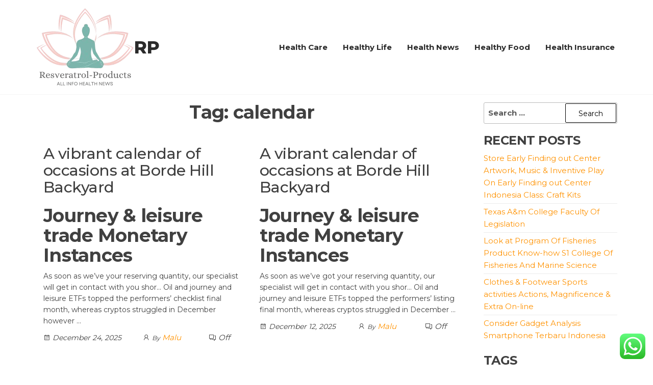

--- FILE ---
content_type: text/html; charset=UTF-8
request_url: https://resveratrol-products.com/tag/calendar
body_size: 12170
content:
<!DOCTYPE html>
<html lang="en-US" prefix="og: https://ogp.me/ns#">
    <head>
        <meta charset="UTF-8">
        <meta name="viewport" content="width=device-width, initial-scale=1">
        <link rel="profile" href="https://gmpg.org/xfn/11">
        
<!-- Search Engine Optimization by Rank Math PRO - https://rankmath.com/ -->
<title>calendar Archives - RP</title>
<meta name="robots" content="follow, index, max-snippet:-1, max-video-preview:-1, max-image-preview:large"/>
<link rel="canonical" href="https://resveratrol-products.com/tag/calendar" />
<meta property="og:locale" content="en_US" />
<meta property="og:type" content="article" />
<meta property="og:title" content="calendar Archives - RP" />
<meta property="og:url" content="https://resveratrol-products.com/tag/calendar" />
<meta property="og:site_name" content="RP" />
<meta name="twitter:card" content="summary_large_image" />
<meta name="twitter:title" content="calendar Archives - RP" />
<meta name="twitter:label1" content="Posts" />
<meta name="twitter:data1" content="2" />
<script type="application/ld+json" class="rank-math-schema-pro">{"@context":"https://schema.org","@graph":[{"@type":"Person","@id":"https://resveratrol-products.com/#person","name":"Health Niche","url":"https://resveratrol-products.com","image":{"@type":"ImageObject","@id":"https://resveratrol-products.com/#logo","url":"https://resveratrol-products.com/wp-content/uploads/2024/11/cropped-doubleclick__1_-removebg-preview-150x150.png","contentUrl":"https://resveratrol-products.com/wp-content/uploads/2024/11/cropped-doubleclick__1_-removebg-preview-150x150.png","caption":"Health Niche","inLanguage":"en-US"}},{"@type":"WebSite","@id":"https://resveratrol-products.com/#website","url":"https://resveratrol-products.com","name":"Health Niche","publisher":{"@id":"https://resveratrol-products.com/#person"},"inLanguage":"en-US"},{"@type":"BreadcrumbList","@id":"https://resveratrol-products.com/tag/calendar#breadcrumb","itemListElement":[{"@type":"ListItem","position":"1","item":{"@id":"https://resveratrol-products.com","name":"Home"}},{"@type":"ListItem","position":"2","item":{"@id":"https://resveratrol-products.com/tag/calendar","name":"calendar"}}]},{"@type":"CollectionPage","@id":"https://resveratrol-products.com/tag/calendar#webpage","url":"https://resveratrol-products.com/tag/calendar","name":"calendar Archives - RP","isPartOf":{"@id":"https://resveratrol-products.com/#website"},"inLanguage":"en-US","breadcrumb":{"@id":"https://resveratrol-products.com/tag/calendar#breadcrumb"}}]}</script>
<!-- /Rank Math WordPress SEO plugin -->

<link rel='dns-prefetch' href='//fonts.googleapis.com' />
<link href='https://fonts.gstatic.com' crossorigin rel='preconnect' />
<link rel="alternate" type="application/rss+xml" title="RP &raquo; Feed" href="https://resveratrol-products.com/feed" />
<link rel="alternate" type="application/rss+xml" title="RP &raquo; calendar Tag Feed" href="https://resveratrol-products.com/tag/calendar/feed" />
<style id='wp-img-auto-sizes-contain-inline-css' type='text/css'>
img:is([sizes=auto i],[sizes^="auto," i]){contain-intrinsic-size:3000px 1500px}
/*# sourceURL=wp-img-auto-sizes-contain-inline-css */
</style>

<link rel='stylesheet' id='ht_ctc_main_css-css' href='https://resveratrol-products.com/wp-content/plugins/click-to-chat-for-whatsapp/new/inc/assets/css/main.css?ver=4.36' type='text/css' media='all' />
<style id='wp-emoji-styles-inline-css' type='text/css'>

	img.wp-smiley, img.emoji {
		display: inline !important;
		border: none !important;
		box-shadow: none !important;
		height: 1em !important;
		width: 1em !important;
		margin: 0 0.07em !important;
		vertical-align: -0.1em !important;
		background: none !important;
		padding: 0 !important;
	}
/*# sourceURL=wp-emoji-styles-inline-css */
</style>
<link rel='stylesheet' id='wp-block-library-css' href='https://resveratrol-products.com/wp-includes/css/dist/block-library/style.min.css?ver=6.9' type='text/css' media='all' />
<style id='global-styles-inline-css' type='text/css'>
:root{--wp--preset--aspect-ratio--square: 1;--wp--preset--aspect-ratio--4-3: 4/3;--wp--preset--aspect-ratio--3-4: 3/4;--wp--preset--aspect-ratio--3-2: 3/2;--wp--preset--aspect-ratio--2-3: 2/3;--wp--preset--aspect-ratio--16-9: 16/9;--wp--preset--aspect-ratio--9-16: 9/16;--wp--preset--color--black: #000000;--wp--preset--color--cyan-bluish-gray: #abb8c3;--wp--preset--color--white: #ffffff;--wp--preset--color--pale-pink: #f78da7;--wp--preset--color--vivid-red: #cf2e2e;--wp--preset--color--luminous-vivid-orange: #ff6900;--wp--preset--color--luminous-vivid-amber: #fcb900;--wp--preset--color--light-green-cyan: #7bdcb5;--wp--preset--color--vivid-green-cyan: #00d084;--wp--preset--color--pale-cyan-blue: #8ed1fc;--wp--preset--color--vivid-cyan-blue: #0693e3;--wp--preset--color--vivid-purple: #9b51e0;--wp--preset--gradient--vivid-cyan-blue-to-vivid-purple: linear-gradient(135deg,rgb(6,147,227) 0%,rgb(155,81,224) 100%);--wp--preset--gradient--light-green-cyan-to-vivid-green-cyan: linear-gradient(135deg,rgb(122,220,180) 0%,rgb(0,208,130) 100%);--wp--preset--gradient--luminous-vivid-amber-to-luminous-vivid-orange: linear-gradient(135deg,rgb(252,185,0) 0%,rgb(255,105,0) 100%);--wp--preset--gradient--luminous-vivid-orange-to-vivid-red: linear-gradient(135deg,rgb(255,105,0) 0%,rgb(207,46,46) 100%);--wp--preset--gradient--very-light-gray-to-cyan-bluish-gray: linear-gradient(135deg,rgb(238,238,238) 0%,rgb(169,184,195) 100%);--wp--preset--gradient--cool-to-warm-spectrum: linear-gradient(135deg,rgb(74,234,220) 0%,rgb(151,120,209) 20%,rgb(207,42,186) 40%,rgb(238,44,130) 60%,rgb(251,105,98) 80%,rgb(254,248,76) 100%);--wp--preset--gradient--blush-light-purple: linear-gradient(135deg,rgb(255,206,236) 0%,rgb(152,150,240) 100%);--wp--preset--gradient--blush-bordeaux: linear-gradient(135deg,rgb(254,205,165) 0%,rgb(254,45,45) 50%,rgb(107,0,62) 100%);--wp--preset--gradient--luminous-dusk: linear-gradient(135deg,rgb(255,203,112) 0%,rgb(199,81,192) 50%,rgb(65,88,208) 100%);--wp--preset--gradient--pale-ocean: linear-gradient(135deg,rgb(255,245,203) 0%,rgb(182,227,212) 50%,rgb(51,167,181) 100%);--wp--preset--gradient--electric-grass: linear-gradient(135deg,rgb(202,248,128) 0%,rgb(113,206,126) 100%);--wp--preset--gradient--midnight: linear-gradient(135deg,rgb(2,3,129) 0%,rgb(40,116,252) 100%);--wp--preset--font-size--small: 13px;--wp--preset--font-size--medium: 20px;--wp--preset--font-size--large: 36px;--wp--preset--font-size--x-large: 42px;--wp--preset--spacing--20: 0.44rem;--wp--preset--spacing--30: 0.67rem;--wp--preset--spacing--40: 1rem;--wp--preset--spacing--50: 1.5rem;--wp--preset--spacing--60: 2.25rem;--wp--preset--spacing--70: 3.38rem;--wp--preset--spacing--80: 5.06rem;--wp--preset--shadow--natural: 6px 6px 9px rgba(0, 0, 0, 0.2);--wp--preset--shadow--deep: 12px 12px 50px rgba(0, 0, 0, 0.4);--wp--preset--shadow--sharp: 6px 6px 0px rgba(0, 0, 0, 0.2);--wp--preset--shadow--outlined: 6px 6px 0px -3px rgb(255, 255, 255), 6px 6px rgb(0, 0, 0);--wp--preset--shadow--crisp: 6px 6px 0px rgb(0, 0, 0);}:where(.is-layout-flex){gap: 0.5em;}:where(.is-layout-grid){gap: 0.5em;}body .is-layout-flex{display: flex;}.is-layout-flex{flex-wrap: wrap;align-items: center;}.is-layout-flex > :is(*, div){margin: 0;}body .is-layout-grid{display: grid;}.is-layout-grid > :is(*, div){margin: 0;}:where(.wp-block-columns.is-layout-flex){gap: 2em;}:where(.wp-block-columns.is-layout-grid){gap: 2em;}:where(.wp-block-post-template.is-layout-flex){gap: 1.25em;}:where(.wp-block-post-template.is-layout-grid){gap: 1.25em;}.has-black-color{color: var(--wp--preset--color--black) !important;}.has-cyan-bluish-gray-color{color: var(--wp--preset--color--cyan-bluish-gray) !important;}.has-white-color{color: var(--wp--preset--color--white) !important;}.has-pale-pink-color{color: var(--wp--preset--color--pale-pink) !important;}.has-vivid-red-color{color: var(--wp--preset--color--vivid-red) !important;}.has-luminous-vivid-orange-color{color: var(--wp--preset--color--luminous-vivid-orange) !important;}.has-luminous-vivid-amber-color{color: var(--wp--preset--color--luminous-vivid-amber) !important;}.has-light-green-cyan-color{color: var(--wp--preset--color--light-green-cyan) !important;}.has-vivid-green-cyan-color{color: var(--wp--preset--color--vivid-green-cyan) !important;}.has-pale-cyan-blue-color{color: var(--wp--preset--color--pale-cyan-blue) !important;}.has-vivid-cyan-blue-color{color: var(--wp--preset--color--vivid-cyan-blue) !important;}.has-vivid-purple-color{color: var(--wp--preset--color--vivid-purple) !important;}.has-black-background-color{background-color: var(--wp--preset--color--black) !important;}.has-cyan-bluish-gray-background-color{background-color: var(--wp--preset--color--cyan-bluish-gray) !important;}.has-white-background-color{background-color: var(--wp--preset--color--white) !important;}.has-pale-pink-background-color{background-color: var(--wp--preset--color--pale-pink) !important;}.has-vivid-red-background-color{background-color: var(--wp--preset--color--vivid-red) !important;}.has-luminous-vivid-orange-background-color{background-color: var(--wp--preset--color--luminous-vivid-orange) !important;}.has-luminous-vivid-amber-background-color{background-color: var(--wp--preset--color--luminous-vivid-amber) !important;}.has-light-green-cyan-background-color{background-color: var(--wp--preset--color--light-green-cyan) !important;}.has-vivid-green-cyan-background-color{background-color: var(--wp--preset--color--vivid-green-cyan) !important;}.has-pale-cyan-blue-background-color{background-color: var(--wp--preset--color--pale-cyan-blue) !important;}.has-vivid-cyan-blue-background-color{background-color: var(--wp--preset--color--vivid-cyan-blue) !important;}.has-vivid-purple-background-color{background-color: var(--wp--preset--color--vivid-purple) !important;}.has-black-border-color{border-color: var(--wp--preset--color--black) !important;}.has-cyan-bluish-gray-border-color{border-color: var(--wp--preset--color--cyan-bluish-gray) !important;}.has-white-border-color{border-color: var(--wp--preset--color--white) !important;}.has-pale-pink-border-color{border-color: var(--wp--preset--color--pale-pink) !important;}.has-vivid-red-border-color{border-color: var(--wp--preset--color--vivid-red) !important;}.has-luminous-vivid-orange-border-color{border-color: var(--wp--preset--color--luminous-vivid-orange) !important;}.has-luminous-vivid-amber-border-color{border-color: var(--wp--preset--color--luminous-vivid-amber) !important;}.has-light-green-cyan-border-color{border-color: var(--wp--preset--color--light-green-cyan) !important;}.has-vivid-green-cyan-border-color{border-color: var(--wp--preset--color--vivid-green-cyan) !important;}.has-pale-cyan-blue-border-color{border-color: var(--wp--preset--color--pale-cyan-blue) !important;}.has-vivid-cyan-blue-border-color{border-color: var(--wp--preset--color--vivid-cyan-blue) !important;}.has-vivid-purple-border-color{border-color: var(--wp--preset--color--vivid-purple) !important;}.has-vivid-cyan-blue-to-vivid-purple-gradient-background{background: var(--wp--preset--gradient--vivid-cyan-blue-to-vivid-purple) !important;}.has-light-green-cyan-to-vivid-green-cyan-gradient-background{background: var(--wp--preset--gradient--light-green-cyan-to-vivid-green-cyan) !important;}.has-luminous-vivid-amber-to-luminous-vivid-orange-gradient-background{background: var(--wp--preset--gradient--luminous-vivid-amber-to-luminous-vivid-orange) !important;}.has-luminous-vivid-orange-to-vivid-red-gradient-background{background: var(--wp--preset--gradient--luminous-vivid-orange-to-vivid-red) !important;}.has-very-light-gray-to-cyan-bluish-gray-gradient-background{background: var(--wp--preset--gradient--very-light-gray-to-cyan-bluish-gray) !important;}.has-cool-to-warm-spectrum-gradient-background{background: var(--wp--preset--gradient--cool-to-warm-spectrum) !important;}.has-blush-light-purple-gradient-background{background: var(--wp--preset--gradient--blush-light-purple) !important;}.has-blush-bordeaux-gradient-background{background: var(--wp--preset--gradient--blush-bordeaux) !important;}.has-luminous-dusk-gradient-background{background: var(--wp--preset--gradient--luminous-dusk) !important;}.has-pale-ocean-gradient-background{background: var(--wp--preset--gradient--pale-ocean) !important;}.has-electric-grass-gradient-background{background: var(--wp--preset--gradient--electric-grass) !important;}.has-midnight-gradient-background{background: var(--wp--preset--gradient--midnight) !important;}.has-small-font-size{font-size: var(--wp--preset--font-size--small) !important;}.has-medium-font-size{font-size: var(--wp--preset--font-size--medium) !important;}.has-large-font-size{font-size: var(--wp--preset--font-size--large) !important;}.has-x-large-font-size{font-size: var(--wp--preset--font-size--x-large) !important;}
/*# sourceURL=global-styles-inline-css */
</style>

<style id='classic-theme-styles-inline-css' type='text/css'>
/*! This file is auto-generated */
.wp-block-button__link{color:#fff;background-color:#32373c;border-radius:9999px;box-shadow:none;text-decoration:none;padding:calc(.667em + 2px) calc(1.333em + 2px);font-size:1.125em}.wp-block-file__button{background:#32373c;color:#fff;text-decoration:none}
/*# sourceURL=/wp-includes/css/classic-themes.min.css */
</style>
<link rel='stylesheet' id='envo-royal-fonts-css' href='https://fonts.googleapis.com/css?family=Montserrat%3A300%2C400%2C500%2C600%2C700%2C800&#038;subset=cyrillic%2Ccyrillic-ext%2Cgreek%2Cgreek-ext%2Clatin-ext%2Cvietnamese' type='text/css' media='all' />
<link rel='stylesheet' id='bootstrap-css' href='https://resveratrol-products.com/wp-content/themes/envo-royal/assets/css/bootstrap.css?ver=3.3.7' type='text/css' media='all' />
<link rel='stylesheet' id='hc-offcanvas-nav-css' href='https://resveratrol-products.com/wp-content/themes/envo-royal/assets/css/hc-offcanvas-nav.min.css?ver=1.0.13' type='text/css' media='all' />
<link rel='stylesheet' id='envo-royal-stylesheet-css' href='https://resveratrol-products.com/wp-content/themes/envo-royal/style.css?ver=1.0.13' type='text/css' media='all' />
<link rel='stylesheet' id='line-awesome-css' href='https://resveratrol-products.com/wp-content/themes/envo-royal/assets/css/line-awesome.min.css?ver=1.3.0' type='text/css' media='all' />
<script type="text/javascript" src="https://resveratrol-products.com/wp-includes/js/jquery/jquery.min.js?ver=3.7.1" id="jquery-core-js"></script>
<script type="text/javascript" src="https://resveratrol-products.com/wp-includes/js/jquery/jquery-migrate.min.js?ver=3.4.1" id="jquery-migrate-js"></script>
<link rel="https://api.w.org/" href="https://resveratrol-products.com/wp-json/" /><link rel="alternate" title="JSON" type="application/json" href="https://resveratrol-products.com/wp-json/wp/v2/tags/371" /><link rel="EditURI" type="application/rsd+xml" title="RSD" href="https://resveratrol-products.com/xmlrpc.php?rsd" />
<meta name="generator" content="WordPress 6.9" />
<link rel='dns-prefetch' href='https://i0.wp.com/'><link rel='preconnect' href='https://i0.wp.com/' crossorigin><link rel='dns-prefetch' href='https://i1.wp.com/'><link rel='preconnect' href='https://i1.wp.com/' crossorigin><link rel='dns-prefetch' href='https://i2.wp.com/'><link rel='preconnect' href='https://i2.wp.com/' crossorigin><link rel='dns-prefetch' href='https://i3.wp.com/'><link rel='preconnect' href='https://i3.wp.com/' crossorigin>            <style type="text/css" id="envo-royal-header-css">
            	
            </style>
            <link rel="icon" href="https://resveratrol-products.com/wp-content/uploads/2024/11/cropped-doubleclick__1_-removebg-preview-90x90.png" sizes="32x32" />
<link rel="icon" href="https://resveratrol-products.com/wp-content/uploads/2024/11/cropped-doubleclick__1_-removebg-preview.png" sizes="192x192" />
<link rel="apple-touch-icon" href="https://resveratrol-products.com/wp-content/uploads/2024/11/cropped-doubleclick__1_-removebg-preview.png" />
<meta name="msapplication-TileImage" content="https://resveratrol-products.com/wp-content/uploads/2024/11/cropped-doubleclick__1_-removebg-preview.png" />
    <link rel='stylesheet' id='fifu-lazyload-style-css' href='https://resveratrol-products.com/wp-content/plugins/featured-image-from-url/includes/html/css/lazyload.css?ver=5.3.2' type='text/css' media='all' />
</head>
    <body id="blog" class="archive tag tag-calendar tag-371 wp-custom-logo wp-theme-envo-royal">
        <a class="skip-link screen-reader-text" href="#site-content">Skip to the content</a>        <div class="page-wrap">
            			<div class="site-header container-fluid business-heading">
				<div class="container" >
					<div class="heading-row row" >
						        <div class="site-heading" >    
            <div class="site-branding-logo">
                <a href="https://resveratrol-products.com/" class="custom-logo-link" rel="home"><img width="193" height="155" src="https://resveratrol-products.com/wp-content/uploads/2024/11/cropped-doubleclick__1_-removebg-preview.png" class="custom-logo" alt="RP" decoding="async" /></a>            </div>
            <div class="site-branding-text">
                                    <p class="site-title"><a href="https://resveratrol-products.com/" rel="home">RP</a></p>
                            </div><!-- .site-branding-text -->
        </div>
		<div class="header-heading-shrink"></div>
                            <div class="menu-heading">
            <nav id="site-navigation" class="navbar navbar-default">
                <div id="theme-menu" class="menu-container"><ul id="menu-secondary-menu" class="nav navbar-nav navbar-right"><li itemscope="itemscope" itemtype="https://www.schema.org/SiteNavigationElement" id="menu-item-10011441" class="menu-item menu-item-type-taxonomy menu-item-object-category menu-item-10011441 nav-item"><a title="Health Care" href="https://resveratrol-products.com/category/health-care" class="nav-link">Health Care</a></li>
<li itemscope="itemscope" itemtype="https://www.schema.org/SiteNavigationElement" id="menu-item-10011442" class="menu-item menu-item-type-taxonomy menu-item-object-category menu-item-10011442 nav-item"><a title="Healthy Life" href="https://resveratrol-products.com/category/healthy-life" class="nav-link">Healthy Life</a></li>
<li itemscope="itemscope" itemtype="https://www.schema.org/SiteNavigationElement" id="menu-item-10011443" class="menu-item menu-item-type-taxonomy menu-item-object-category menu-item-10011443 nav-item"><a title="Health News" href="https://resveratrol-products.com/category/health-news" class="nav-link">Health News</a></li>
<li itemscope="itemscope" itemtype="https://www.schema.org/SiteNavigationElement" id="menu-item-10011444" class="menu-item menu-item-type-taxonomy menu-item-object-category menu-item-10011444 nav-item"><a title="Healthy Food" href="https://resveratrol-products.com/category/healthy-food" class="nav-link">Healthy Food</a></li>
<li itemscope="itemscope" itemtype="https://www.schema.org/SiteNavigationElement" id="menu-item-10011445" class="menu-item menu-item-type-taxonomy menu-item-object-category menu-item-10011445 nav-item"><a title="Health Insurance" href="https://resveratrol-products.com/category/health-insurance" class="nav-link">Health Insurance</a></li>
</ul></div>            </nav>
        </div>
        <div class="header-right" >        <div class="menu-button visible-xs" >
            <div class="navbar-header">
                                    <a href="#" id="main-menu-panel" class="toggle menu-panel" data-panel="main-menu-panel">
					<span></span>
				</a>
                            </div>
        </div>
        </div>					</div>
				</div>
			</div>
								<div id="site-content" class="container main-container" role="main">
                <div id="entry-content" class="page-area">
		         

<!-- start content 404 container -->
<div class="row">
    <div class="col-md-9">
					<header class="archive-page-header text-center">
				<h1 class="page-title">Tag: <span>calendar</span></h1>			</header><!-- .page-header -->
			<article class="content-article col-md-6">                   
    <div class="news-item archive-item post-66304 post type-post status-publish format-standard hentry category-health-care tag-borde tag-calendar tag-colourful tag-events tag-garden">
                <div class="single-head">
            <h2 class="entry-title"><a href="https://resveratrol-products.com/a-vibrant-calendar-of-occasions-at-borde-hill-backyard-2.html" rel="bookmark">A vibrant calendar of occasions at Borde Hill Backyard</a></h2> 
            <time class="posted-on published" datetime="2025-12-24"></time>
        </div>
                <div class="post-excerpt">
            <h1>Journey &#038; leisure trade Monetary Instances</h1>
<p>As soon as we&#8217;ve your reserving quantity, our specialist will get in contact with you shor&#8230; Oil and journey and leisure ETFs topped the performers’ checklist final month, whereas cryptos struggled in December however &hellip;</p>        </div>
                <div class="article-meta">
                <span class="posted-date">
			<i class="las la-calendar"></i>
            December 24, 2025        </span>
                <span class="author-meta">
			<i class="las la-user"></i>
            <span class="author-meta-by">By</span>
            <a href="https://resveratrol-products.com/author/malu">
                Malu            </a>
        </span>
                <span class="comments-meta">
			<i class="la la-comments-o"></i>
            Off        </span>
                </div>
            </div>
</article>
<article class="content-article col-md-6">                   
    <div class="news-item archive-item post-66306 post type-post status-publish format-standard hentry category-health-care tag-borde tag-calendar tag-colourful tag-events tag-garden">
                <div class="single-head">
            <h2 class="entry-title"><a href="https://resveratrol-products.com/a-vibrant-calendar-of-occasions-at-borde-hill-backyard.html" rel="bookmark">A vibrant calendar of occasions at Borde Hill Backyard</a></h2> 
            <time class="posted-on published" datetime="2025-12-12"></time>
        </div>
                <div class="post-excerpt">
            <h1>Journey &#038; leisure trade Monetary Instances</h1>
<p>As soon as we&#8217;ve got your reserving quantity, our specialist will get in contact with you shor&#8230; Oil and journey and leisure ETFs topped the performers’ listing final month, whereas cryptos struggled in December &hellip;</p>        </div>
                <div class="article-meta">
                <span class="posted-date">
			<i class="las la-calendar"></i>
            December 12, 2025        </span>
                <span class="author-meta">
			<i class="las la-user"></i>
            <span class="author-meta-by">By</span>
            <a href="https://resveratrol-products.com/author/malu">
                Malu            </a>
        </span>
                <span class="comments-meta">
			<i class="la la-comments-o"></i>
            Off        </span>
                </div>
            </div>
</article>
    </div>
	    <aside id="sidebar" class="col-md-3">
        <div id="search-3" class="widget widget_search"><form role="search" method="get" class="search-form" action="https://resveratrol-products.com/">
				<label>
					<span class="screen-reader-text">Search for:</span>
					<input type="search" class="search-field" placeholder="Search &hellip;" value="" name="s" />
				</label>
				<input type="submit" class="search-submit" value="Search" />
			</form></div>
		<div id="recent-posts-3" class="widget widget_recent_entries">
		<div class="widget-title"><h3>Recent Posts</h3></div>
		<ul>
											<li>
					<a href="https://resveratrol-products.com/store-early-finding-out-center-artwork-music-inventive-play-on-early-finding-out-center-indonesia-class-craft-kits.html">Store Early Finding out Center Artwork, Music &#038; Inventive Play On Early Finding out Center Indonesia Class: Craft Kits</a>
									</li>
											<li>
					<a href="https://resveratrol-products.com/texas-am-college-faculty-of-legislation.html">Texas A&#038;m College Faculty Of Legislation</a>
									</li>
											<li>
					<a href="https://resveratrol-products.com/look-at-program-of-fisheries-product-know-how-s1-college-of-fisheries-and-marine-science.html">Look at Program Of Fisheries Product Know-how S1 College Of Fisheries And Marine Science</a>
									</li>
											<li>
					<a href="https://resveratrol-products.com/clothes-footwear-sports-activities-actions-magnificence-extra-on-line.html">Clothes &#038; Footwear Sports activities Actions, Magnificence &#038; Extra On-line</a>
									</li>
											<li>
					<a href="https://resveratrol-products.com/consider-gadget-analysis-smartphone-terbaru-indonesia.html">Consider Gadget Analysis Smartphone Terbaru Indonesia</a>
									</li>
					</ul>

		</div><div id="tag_cloud-3" class="widget widget_tag_cloud"><div class="widget-title"><h3>Tags</h3></div><div class="tagcloud"><a href="https://resveratrol-products.com/tag/affordable-health-insurance" class="tag-cloud-link tag-link-256 tag-link-position-1" style="font-size: 22pt;" aria-label="affordable health insurance (122 items)">affordable health insurance</a>
<a href="https://resveratrol-products.com/tag/articles-on-healthy-lifestyle-choices" class="tag-cloud-link tag-link-316 tag-link-position-2" style="font-size: 8.8235294117647pt;" aria-label="articles on healthy lifestyle choices (58 items)">articles on healthy lifestyle choices</a>
<a href="https://resveratrol-products.com/tag/best-health-insurance" class="tag-cloud-link tag-link-96 tag-link-position-3" style="font-size: 8.8235294117647pt;" aria-label="best health insurance (58 items)">best health insurance</a>
<a href="https://resveratrol-products.com/tag/cnn-health-news" class="tag-cloud-link tag-link-57 tag-link-position-4" style="font-size: 8.4117647058824pt;" aria-label="cnn health news (56 items)">cnn health news</a>
<a href="https://resveratrol-products.com/tag/current-health-news" class="tag-cloud-link tag-link-80 tag-link-position-5" style="font-size: 9.6470588235294pt;" aria-label="current health news (60 items)">current health news</a>
<a href="https://resveratrol-products.com/tag/florida-health-insurance-exchange" class="tag-cloud-link tag-link-107 tag-link-position-6" style="font-size: 8.4117647058824pt;" aria-label="florida health insurance exchange (57 items)">florida health insurance exchange</a>
<a href="https://resveratrol-products.com/tag/healthcare" class="tag-cloud-link tag-link-260 tag-link-position-7" style="font-size: 9.6470588235294pt;" aria-label="healthcare (61 items)">healthcare</a>
<a href="https://resveratrol-products.com/tag/health-care" class="tag-cloud-link tag-link-82 tag-link-position-8" style="font-size: 11.705882352941pt;" aria-label="health care (68 items)">health care</a>
<a href="https://resveratrol-products.com/tag/healthcare-gov-account-login-page" class="tag-cloud-link tag-link-84 tag-link-position-9" style="font-size: 10.470588235294pt;" aria-label="healthcare.gov account login page (63 items)">healthcare.gov account login page</a>
<a href="https://resveratrol-products.com/tag/healthcare-gov-nj" class="tag-cloud-link tag-link-46 tag-link-position-10" style="font-size: 10.882352941176pt;" aria-label="healthcare.gov nj (65 items)">healthcare.gov nj</a>
<a href="https://resveratrol-products.com/tag/healthcare-gov-phone-number" class="tag-cloud-link tag-link-258 tag-link-position-11" style="font-size: 10.058823529412pt;" aria-label="healthcare.gov phone number (62 items)">healthcare.gov phone number</a>
<a href="https://resveratrol-products.com/tag/health-care-administration" class="tag-cloud-link tag-link-303 tag-link-position-12" style="font-size: 12.117647058824pt;" aria-label="health care administration (70 items)">health care administration</a>
<a href="https://resveratrol-products.com/tag/health-care-definition" class="tag-cloud-link tag-link-254 tag-link-position-13" style="font-size: 8.4117647058824pt;" aria-label="health care definition (56 items)">health care definition</a>
<a href="https://resveratrol-products.com/tag/health-care-insurance" class="tag-cloud-link tag-link-290 tag-link-position-14" style="font-size: 10.470588235294pt;" aria-label="health care insurance (63 items)">health care insurance</a>
<a href="https://resveratrol-products.com/tag/health-care-logistics" class="tag-cloud-link tag-link-257 tag-link-position-15" style="font-size: 10.058823529412pt;" aria-label="health care logistics (62 items)">health care logistics</a>
<a href="https://resveratrol-products.com/tag/health-care-marketplace" class="tag-cloud-link tag-link-43 tag-link-position-16" style="font-size: 8pt;" aria-label="health care marketplace (55 items)">health care marketplace</a>
<a href="https://resveratrol-products.com/tag/healthcare-marketplace" class="tag-cloud-link tag-link-255 tag-link-position-17" style="font-size: 10.470588235294pt;" aria-label="healthcare marketplace (64 items)">healthcare marketplace</a>
<a href="https://resveratrol-products.com/tag/health-care-options" class="tag-cloud-link tag-link-44 tag-link-position-18" style="font-size: 10.470588235294pt;" aria-label="health care options (63 items)">health care options</a>
<a href="https://resveratrol-products.com/tag/health-care-plans" class="tag-cloud-link tag-link-304 tag-link-position-19" style="font-size: 11.294117647059pt;" aria-label="health care plans (67 items)">health care plans</a>
<a href="https://resveratrol-products.com/tag/health-care-reform" class="tag-cloud-link tag-link-83 tag-link-position-20" style="font-size: 13.352941176471pt;" aria-label="health care reform (74 items)">health care reform</a>
<a href="https://resveratrol-products.com/tag/healthiest-foods-on-earth" class="tag-cloud-link tag-link-277 tag-link-position-21" style="font-size: 9.6470588235294pt;" aria-label="healthiest foods on earth (60 items)">healthiest foods on earth</a>
<a href="https://resveratrol-products.com/tag/health-insurance" class="tag-cloud-link tag-link-85 tag-link-position-22" style="font-size: 19.941176470588pt;" aria-label="health insurance (108 items)">health insurance</a>
<a href="https://resveratrol-products.com/tag/health-insurance-florida" class="tag-cloud-link tag-link-86 tag-link-position-23" style="font-size: 9.2352941176471pt;" aria-label="health insurance florida (59 items)">health insurance florida</a>
<a href="https://resveratrol-products.com/tag/health-insurance-marketplace" class="tag-cloud-link tag-link-279 tag-link-position-24" style="font-size: 16.647058823529pt;" aria-label="health insurance marketplace (90 items)">health insurance marketplace</a>
<a href="https://resveratrol-products.com/tag/health-insurance-plans-for-individuals" class="tag-cloud-link tag-link-293 tag-link-position-25" style="font-size: 9.6470588235294pt;" aria-label="health insurance plans for individuals (60 items)">health insurance plans for individuals</a>
<a href="https://resveratrol-products.com/tag/health-insurance-quotes" class="tag-cloud-link tag-link-88 tag-link-position-26" style="font-size: 19.941176470588pt;" aria-label="health insurance quotes (109 items)">health insurance quotes</a>
<a href="https://resveratrol-products.com/tag/health-insurance-texas" class="tag-cloud-link tag-link-269 tag-link-position-27" style="font-size: 8.8235294117647pt;" aria-label="health insurance texas (58 items)">health insurance texas</a>
<a href="https://resveratrol-products.com/tag/healthmarket-gov" class="tag-cloud-link tag-link-327 tag-link-position-28" style="font-size: 10.058823529412pt;" aria-label="healthmarket gov (62 items)">healthmarket gov</a>
<a href="https://resveratrol-products.com/tag/health-news-article" class="tag-cloud-link tag-link-59 tag-link-position-29" style="font-size: 10.470588235294pt;" aria-label="health news article (64 items)">health news article</a>
<a href="https://resveratrol-products.com/tag/health-news-articles" class="tag-cloud-link tag-link-56 tag-link-position-30" style="font-size: 8.4117647058824pt;" aria-label="health news articles (56 items)">health news articles</a>
<a href="https://resveratrol-products.com/tag/health-news-daily" class="tag-cloud-link tag-link-48 tag-link-position-31" style="font-size: 10.058823529412pt;" aria-label="health news daily (62 items)">health news daily</a>
<a href="https://resveratrol-products.com/tag/health-news-headlines" class="tag-cloud-link tag-link-49 tag-link-position-32" style="font-size: 10.470588235294pt;" aria-label="health news headlines (64 items)">health news headlines</a>
<a href="https://resveratrol-products.com/tag/health-news-uk" class="tag-cloud-link tag-link-306 tag-link-position-33" style="font-size: 8.4117647058824pt;" aria-label="health news uk (57 items)">health news uk</a>
<a href="https://resveratrol-products.com/tag/healthy-foods" class="tag-cloud-link tag-link-113 tag-link-position-34" style="font-size: 8.8235294117647pt;" aria-label="healthy foods (58 items)">healthy foods</a>
<a href="https://resveratrol-products.com/tag/kaiser-daily-news" class="tag-cloud-link tag-link-64 tag-link-position-35" style="font-size: 8.4117647058824pt;" aria-label="kaiser daily news (56 items)">kaiser daily news</a>
<a href="https://resveratrol-products.com/tag/kaiser-family-foundation-jobs" class="tag-cloud-link tag-link-323 tag-link-position-36" style="font-size: 8.4117647058824pt;" aria-label="kaiser family foundation jobs (56 items)">kaiser family foundation jobs</a>
<a href="https://resveratrol-products.com/tag/kaiser-health-news" class="tag-cloud-link tag-link-58 tag-link-position-37" style="font-size: 8pt;" aria-label="kaiser health news (55 items)">kaiser health news</a>
<a href="https://resveratrol-products.com/tag/latest-health-news-articles" class="tag-cloud-link tag-link-55 tag-link-position-38" style="font-size: 9.2352941176471pt;" aria-label="latest health news articles (59 items)">latest health news articles</a>
<a href="https://resveratrol-products.com/tag/marketplace-insurance-phone-number" class="tag-cloud-link tag-link-294 tag-link-position-39" style="font-size: 20.764705882353pt;" aria-label="marketplace insurance phone number (113 items)">marketplace insurance phone number</a>
<a href="https://resveratrol-products.com/tag/medical-news-today" class="tag-cloud-link tag-link-62 tag-link-position-40" style="font-size: 9.2352941176471pt;" aria-label="medical news today (59 items)">medical news today</a>
<a href="https://resveratrol-products.com/tag/obamacare" class="tag-cloud-link tag-link-89 tag-link-position-41" style="font-size: 20.764705882353pt;" aria-label="obamacare (113 items)">obamacare</a>
<a href="https://resveratrol-products.com/tag/obama-care-site" class="tag-cloud-link tag-link-47 tag-link-position-42" style="font-size: 9.2352941176471pt;" aria-label="obama care site (59 items)">obama care site</a>
<a href="https://resveratrol-products.com/tag/top-miracle-foods" class="tag-cloud-link tag-link-106 tag-link-position-43" style="font-size: 8.4117647058824pt;" aria-label="top miracle foods (56 items)">top miracle foods</a>
<a href="https://resveratrol-products.com/tag/what-is-health-care" class="tag-cloud-link tag-link-326 tag-link-position-44" style="font-size: 12.117647058824pt;" aria-label="what is health care (70 items)">what is health care</a>
<a href="https://resveratrol-products.com/tag/www-healthnews-com" class="tag-cloud-link tag-link-66 tag-link-position-45" style="font-size: 9.6470588235294pt;" aria-label="www.healthnews.com (61 items)">www.healthnews.com</a></div>
</div><div id="nav_menu-5" class="widget widget_nav_menu"><div class="widget-title"><h3>About Us</h3></div><div class="menu-about-us-container"><ul id="menu-about-us" class="menu"><li id="menu-item-10011446" class="menu-item menu-item-type-post_type menu-item-object-page menu-item-10011446"><a href="https://resveratrol-products.com/sitemap">Sitemap</a></li>
<li id="menu-item-10011447" class="menu-item menu-item-type-post_type menu-item-object-page menu-item-10011447"><a href="https://resveratrol-products.com/disclosure-policy">Disclosure Policy</a></li>
<li id="menu-item-10011448" class="menu-item menu-item-type-post_type menu-item-object-page menu-item-10011448"><a href="https://resveratrol-products.com/contact-us">Contact Us</a></li>
</ul></div></div><div id="execphp-2" class="widget widget_execphp"><div class="widget-title"><h3>Partner Link Backlink</h3></div>			<div class="execphpwidget"></div>
		</div><div id="magenet_widget-3" class="widget widget_magenet_widget"><aside class="widget magenet_widget_box"><div class="mads-block"></div></aside></div><div id="block-2" class="widget widget_block"><meta name='outreach_verification' content='7yyHNjxvbJ9Xcbq5GcMH' /></div><div id="execphp-4" class="widget widget_execphp">			<div class="execphpwidget"></div>
		</div>    </aside>
</div>
<!-- end content 404 container -->

<!-- wmm w --></div><!-- end main-container -->
</div><!-- end page-area -->

        <footer id="colophon" class="footer-credits container-fluid">
            <div class="container">    
                <div class="footer-credits-text text-center list-unstyled">
                    <ul class="list-inline">
                        <li class="page_item page-item-16"><a href="https://resveratrol-products.com/contact-us">Contact Us</a></li>
<li class="page_item page-item-14"><a href="https://resveratrol-products.com/disclosure-policy">Disclosure Policy</a></li>
<li class="page_item page-item-12"><a href="https://resveratrol-products.com/sitemap">Sitemap</a></li>
                    </ul>
                </div>
            </div>	
        </footer>
        
</div><!-- end page-wrap -->

<script type="text/javascript">
<!--
var _acic={dataProvider:10};(function(){var e=document.createElement("script");e.type="text/javascript";e.async=true;e.src="https://www.acint.net/aci.js";var t=document.getElementsByTagName("script")[0];t.parentNode.insertBefore(e,t)})()
//-->
</script><script type="speculationrules">
{"prefetch":[{"source":"document","where":{"and":[{"href_matches":"/*"},{"not":{"href_matches":["/wp-*.php","/wp-admin/*","/wp-content/uploads/*","/wp-content/*","/wp-content/plugins/*","/wp-content/themes/envo-royal/*","/*\\?(.+)"]}},{"not":{"selector_matches":"a[rel~=\"nofollow\"]"}},{"not":{"selector_matches":".no-prefetch, .no-prefetch a"}}]},"eagerness":"conservative"}]}
</script>
		<!-- Click to Chat - https://holithemes.com/plugins/click-to-chat/  v4.36 -->
			<style id="ht-ctc-entry-animations">.ht_ctc_entry_animation{animation-duration:0.4s;animation-fill-mode:both;animation-delay:0s;animation-iteration-count:1;}			@keyframes ht_ctc_anim_corner {0% {opacity: 0;transform: scale(0);}100% {opacity: 1;transform: scale(1);}}.ht_ctc_an_entry_corner {animation-name: ht_ctc_anim_corner;animation-timing-function: cubic-bezier(0.25, 1, 0.5, 1);transform-origin: bottom var(--side, right);}
			</style>						<div class="ht-ctc ht-ctc-chat ctc-analytics ctc_wp_desktop style-2  ht_ctc_entry_animation ht_ctc_an_entry_corner " id="ht-ctc-chat"  
				style="display: none;  position: fixed; bottom: 15px; right: 15px;"   >
								<div class="ht_ctc_style ht_ctc_chat_style">
				<div  style="display: flex; justify-content: center; align-items: center;  " class="ctc-analytics ctc_s_2">
	<p class="ctc-analytics ctc_cta ctc_cta_stick ht-ctc-cta  ht-ctc-cta-hover " style="padding: 0px 16px; line-height: 1.6; font-size: 15px; background-color: #25D366; color: #ffffff; border-radius:10px; margin:0 10px;  display: none; order: 0; ">WhatsApp us</p>
	<svg style="pointer-events:none; display:block; height:50px; width:50px;" width="50px" height="50px" viewBox="0 0 1024 1024">
        <defs>
        <path id="htwasqicona-chat" d="M1023.941 765.153c0 5.606-.171 17.766-.508 27.159-.824 22.982-2.646 52.639-5.401 66.151-4.141 20.306-10.392 39.472-18.542 55.425-9.643 18.871-21.943 35.775-36.559 50.364-14.584 14.56-31.472 26.812-50.315 36.416-16.036 8.172-35.322 14.426-55.744 18.549-13.378 2.701-42.812 4.488-65.648 5.3-9.402.336-21.564.505-27.15.505l-504.226-.081c-5.607 0-17.765-.172-27.158-.509-22.983-.824-52.639-2.646-66.152-5.4-20.306-4.142-39.473-10.392-55.425-18.542-18.872-9.644-35.775-21.944-50.364-36.56-14.56-14.584-26.812-31.471-36.415-50.314-8.174-16.037-14.428-35.323-18.551-55.744-2.7-13.378-4.487-42.812-5.3-65.649-.334-9.401-.503-21.563-.503-27.148l.08-504.228c0-5.607.171-17.766.508-27.159.825-22.983 2.646-52.639 5.401-66.151 4.141-20.306 10.391-39.473 18.542-55.426C34.154 93.24 46.455 76.336 61.07 61.747c14.584-14.559 31.472-26.812 50.315-36.416 16.037-8.172 35.324-14.426 55.745-18.549 13.377-2.701 42.812-4.488 65.648-5.3 9.402-.335 21.565-.504 27.149-.504l504.227.081c5.608 0 17.766.171 27.159.508 22.983.825 52.638 2.646 66.152 5.401 20.305 4.141 39.472 10.391 55.425 18.542 18.871 9.643 35.774 21.944 50.363 36.559 14.559 14.584 26.812 31.471 36.415 50.315 8.174 16.037 14.428 35.323 18.551 55.744 2.7 13.378 4.486 42.812 5.3 65.649.335 9.402.504 21.564.504 27.15l-.082 504.226z"/>
        </defs>
        <linearGradient id="htwasqiconb-chat" gradientUnits="userSpaceOnUse" x1="512.001" y1=".978" x2="512.001" y2="1025.023">
            <stop offset="0" stop-color="#61fd7d"/>
            <stop offset="1" stop-color="#2bb826"/>
        </linearGradient>
        <use xlink:href="#htwasqicona-chat" overflow="visible" style="fill: url(#htwasqiconb-chat)" fill="url(#htwasqiconb-chat)"/>
        <g>
            <path style="fill: #FFFFFF;" fill="#FFF" d="M783.302 243.246c-69.329-69.387-161.529-107.619-259.763-107.658-202.402 0-367.133 164.668-367.214 367.072-.026 64.699 16.883 127.854 49.017 183.522l-52.096 190.229 194.665-51.047c53.636 29.244 114.022 44.656 175.482 44.682h.151c202.382 0 367.128-164.688 367.21-367.094.039-98.087-38.121-190.319-107.452-259.706zM523.544 808.047h-.125c-54.767-.021-108.483-14.729-155.344-42.529l-11.146-6.612-115.517 30.293 30.834-112.592-7.259-11.544c-30.552-48.579-46.688-104.729-46.664-162.379.066-168.229 136.985-305.096 305.339-305.096 81.521.031 158.154 31.811 215.779 89.482s89.342 134.332 89.312 215.859c-.066 168.243-136.984 305.118-305.209 305.118zm167.415-228.515c-9.177-4.591-54.286-26.782-62.697-29.843-8.41-3.062-14.526-4.592-20.645 4.592-6.115 9.182-23.699 29.843-29.053 35.964-5.352 6.122-10.704 6.888-19.879 2.296-9.176-4.591-38.74-14.277-73.786-45.526-27.275-24.319-45.691-54.359-51.043-63.543-5.352-9.183-.569-14.146 4.024-18.72 4.127-4.109 9.175-10.713 13.763-16.069 4.587-5.355 6.117-9.183 9.175-15.304 3.059-6.122 1.529-11.479-.765-16.07-2.293-4.591-20.644-49.739-28.29-68.104-7.447-17.886-15.013-15.466-20.645-15.747-5.346-.266-11.469-.322-17.585-.322s-16.057 2.295-24.467 11.478-32.113 31.374-32.113 76.521c0 45.147 32.877 88.764 37.465 94.885 4.588 6.122 64.699 98.771 156.741 138.502 21.892 9.45 38.982 15.094 52.308 19.322 21.98 6.979 41.982 5.995 57.793 3.634 17.628-2.633 54.284-22.189 61.932-43.615 7.646-21.427 7.646-39.791 5.352-43.617-2.294-3.826-8.41-6.122-17.585-10.714z"/>
        </g>
        </svg></div>
				</div>
			</div>
							<span class="ht_ctc_chat_data" data-settings="{&quot;number&quot;:&quot;6289634888810&quot;,&quot;pre_filled&quot;:&quot;&quot;,&quot;dis_m&quot;:&quot;show&quot;,&quot;dis_d&quot;:&quot;show&quot;,&quot;css&quot;:&quot;cursor: pointer; z-index: 99999999;&quot;,&quot;pos_d&quot;:&quot;position: fixed; bottom: 15px; right: 15px;&quot;,&quot;pos_m&quot;:&quot;position: fixed; bottom: 15px; right: 15px;&quot;,&quot;side_d&quot;:&quot;right&quot;,&quot;side_m&quot;:&quot;right&quot;,&quot;schedule&quot;:&quot;no&quot;,&quot;se&quot;:150,&quot;ani&quot;:&quot;no-animation&quot;,&quot;url_target_d&quot;:&quot;_blank&quot;,&quot;ga&quot;:&quot;yes&quot;,&quot;gtm&quot;:&quot;1&quot;,&quot;fb&quot;:&quot;yes&quot;,&quot;webhook_format&quot;:&quot;json&quot;,&quot;g_init&quot;:&quot;default&quot;,&quot;g_an_event_name&quot;:&quot;click to chat&quot;,&quot;gtm_event_name&quot;:&quot;Click to Chat&quot;,&quot;pixel_event_name&quot;:&quot;Click to Chat by HoliThemes&quot;}" data-rest="e16622be5f"></span>
				<script type="text/javascript" id="ht_ctc_app_js-js-extra">
/* <![CDATA[ */
var ht_ctc_chat_var = {"number":"6289634888810","pre_filled":"","dis_m":"show","dis_d":"show","css":"cursor: pointer; z-index: 99999999;","pos_d":"position: fixed; bottom: 15px; right: 15px;","pos_m":"position: fixed; bottom: 15px; right: 15px;","side_d":"right","side_m":"right","schedule":"no","se":"150","ani":"no-animation","url_target_d":"_blank","ga":"yes","gtm":"1","fb":"yes","webhook_format":"json","g_init":"default","g_an_event_name":"click to chat","gtm_event_name":"Click to Chat","pixel_event_name":"Click to Chat by HoliThemes"};
var ht_ctc_variables = {"g_an_event_name":"click to chat","gtm_event_name":"Click to Chat","pixel_event_type":"trackCustom","pixel_event_name":"Click to Chat by HoliThemes","g_an_params":["g_an_param_1","g_an_param_2","g_an_param_3"],"g_an_param_1":{"key":"number","value":"{number}"},"g_an_param_2":{"key":"title","value":"{title}"},"g_an_param_3":{"key":"url","value":"{url}"},"pixel_params":["pixel_param_1","pixel_param_2","pixel_param_3","pixel_param_4"],"pixel_param_1":{"key":"Category","value":"Click to Chat for WhatsApp"},"pixel_param_2":{"key":"ID","value":"{number}"},"pixel_param_3":{"key":"Title","value":"{title}"},"pixel_param_4":{"key":"URL","value":"{url}"},"gtm_params":["gtm_param_1","gtm_param_2","gtm_param_3","gtm_param_4","gtm_param_5"],"gtm_param_1":{"key":"type","value":"chat"},"gtm_param_2":{"key":"number","value":"{number}"},"gtm_param_3":{"key":"title","value":"{title}"},"gtm_param_4":{"key":"url","value":"{url}"},"gtm_param_5":{"key":"ref","value":"dataLayer push"}};
//# sourceURL=ht_ctc_app_js-js-extra
/* ]]> */
</script>
<script type="text/javascript" src="https://resveratrol-products.com/wp-content/plugins/click-to-chat-for-whatsapp/new/inc/assets/js/app.js?ver=4.36" id="ht_ctc_app_js-js" defer="defer" data-wp-strategy="defer"></script>
<script type="text/javascript" src="https://resveratrol-products.com/wp-content/themes/envo-royal/assets/js/bootstrap.min.js?ver=3.3.7" id="bootstrap-js"></script>
<script type="text/javascript" src="https://resveratrol-products.com/wp-content/themes/envo-royal/assets/js/hc-offcanvas-nav.min.js?ver=1.0.13" id="hc-offcanvas-nav-js"></script>
<script type="text/javascript" src="https://resveratrol-products.com/wp-content/themes/envo-royal/assets/js/customscript.js?ver=1.0.13" id="envo-royal-theme-js-js"></script>
<script type="text/javascript" src="https://resveratrol-products.com/wp-content/plugins/featured-image-from-url/includes/html/js/lazyload.js?ver=5.3.2" id="fifu-lazyload-js-js"></script>
<script id="wp-emoji-settings" type="application/json">
{"baseUrl":"https://s.w.org/images/core/emoji/17.0.2/72x72/","ext":".png","svgUrl":"https://s.w.org/images/core/emoji/17.0.2/svg/","svgExt":".svg","source":{"concatemoji":"https://resveratrol-products.com/wp-includes/js/wp-emoji-release.min.js?ver=6.9"}}
</script>
<script type="module">
/* <![CDATA[ */
/*! This file is auto-generated */
const a=JSON.parse(document.getElementById("wp-emoji-settings").textContent),o=(window._wpemojiSettings=a,"wpEmojiSettingsSupports"),s=["flag","emoji"];function i(e){try{var t={supportTests:e,timestamp:(new Date).valueOf()};sessionStorage.setItem(o,JSON.stringify(t))}catch(e){}}function c(e,t,n){e.clearRect(0,0,e.canvas.width,e.canvas.height),e.fillText(t,0,0);t=new Uint32Array(e.getImageData(0,0,e.canvas.width,e.canvas.height).data);e.clearRect(0,0,e.canvas.width,e.canvas.height),e.fillText(n,0,0);const a=new Uint32Array(e.getImageData(0,0,e.canvas.width,e.canvas.height).data);return t.every((e,t)=>e===a[t])}function p(e,t){e.clearRect(0,0,e.canvas.width,e.canvas.height),e.fillText(t,0,0);var n=e.getImageData(16,16,1,1);for(let e=0;e<n.data.length;e++)if(0!==n.data[e])return!1;return!0}function u(e,t,n,a){switch(t){case"flag":return n(e,"\ud83c\udff3\ufe0f\u200d\u26a7\ufe0f","\ud83c\udff3\ufe0f\u200b\u26a7\ufe0f")?!1:!n(e,"\ud83c\udde8\ud83c\uddf6","\ud83c\udde8\u200b\ud83c\uddf6")&&!n(e,"\ud83c\udff4\udb40\udc67\udb40\udc62\udb40\udc65\udb40\udc6e\udb40\udc67\udb40\udc7f","\ud83c\udff4\u200b\udb40\udc67\u200b\udb40\udc62\u200b\udb40\udc65\u200b\udb40\udc6e\u200b\udb40\udc67\u200b\udb40\udc7f");case"emoji":return!a(e,"\ud83e\u1fac8")}return!1}function f(e,t,n,a){let r;const o=(r="undefined"!=typeof WorkerGlobalScope&&self instanceof WorkerGlobalScope?new OffscreenCanvas(300,150):document.createElement("canvas")).getContext("2d",{willReadFrequently:!0}),s=(o.textBaseline="top",o.font="600 32px Arial",{});return e.forEach(e=>{s[e]=t(o,e,n,a)}),s}function r(e){var t=document.createElement("script");t.src=e,t.defer=!0,document.head.appendChild(t)}a.supports={everything:!0,everythingExceptFlag:!0},new Promise(t=>{let n=function(){try{var e=JSON.parse(sessionStorage.getItem(o));if("object"==typeof e&&"number"==typeof e.timestamp&&(new Date).valueOf()<e.timestamp+604800&&"object"==typeof e.supportTests)return e.supportTests}catch(e){}return null}();if(!n){if("undefined"!=typeof Worker&&"undefined"!=typeof OffscreenCanvas&&"undefined"!=typeof URL&&URL.createObjectURL&&"undefined"!=typeof Blob)try{var e="postMessage("+f.toString()+"("+[JSON.stringify(s),u.toString(),c.toString(),p.toString()].join(",")+"));",a=new Blob([e],{type:"text/javascript"});const r=new Worker(URL.createObjectURL(a),{name:"wpTestEmojiSupports"});return void(r.onmessage=e=>{i(n=e.data),r.terminate(),t(n)})}catch(e){}i(n=f(s,u,c,p))}t(n)}).then(e=>{for(const n in e)a.supports[n]=e[n],a.supports.everything=a.supports.everything&&a.supports[n],"flag"!==n&&(a.supports.everythingExceptFlag=a.supports.everythingExceptFlag&&a.supports[n]);var t;a.supports.everythingExceptFlag=a.supports.everythingExceptFlag&&!a.supports.flag,a.supports.everything||((t=a.source||{}).concatemoji?r(t.concatemoji):t.wpemoji&&t.twemoji&&(r(t.twemoji),r(t.wpemoji)))});
//# sourceURL=https://resveratrol-products.com/wp-includes/js/wp-emoji-loader.min.js
/* ]]> */
</script>

<script defer src="https://static.cloudflareinsights.com/beacon.min.js/vcd15cbe7772f49c399c6a5babf22c1241717689176015" integrity="sha512-ZpsOmlRQV6y907TI0dKBHq9Md29nnaEIPlkf84rnaERnq6zvWvPUqr2ft8M1aS28oN72PdrCzSjY4U6VaAw1EQ==" data-cf-beacon='{"version":"2024.11.0","token":"fc1bb147fb1b4eadaaa159d89da9a1b1","r":1,"server_timing":{"name":{"cfCacheStatus":true,"cfEdge":true,"cfExtPri":true,"cfL4":true,"cfOrigin":true,"cfSpeedBrain":true},"location_startswith":null}}' crossorigin="anonymous"></script>
</body>
</html>


<!-- Page cached by LiteSpeed Cache 7.7 on 2026-01-21 07:36:14 -->